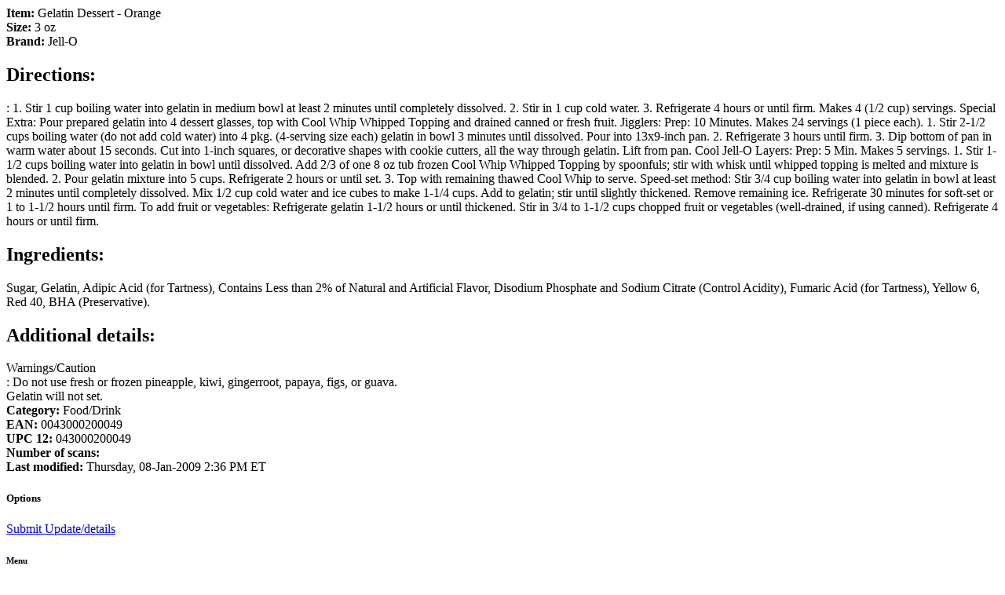

--- FILE ---
content_type: text/html; charset=UTF-8
request_url: http://bcscan.com/itemdetail.php?ean=0043000200049
body_size: 2575
content:
<!DOCTYPE HTML PUBLIC "-//W3C//DTD HTML 4.01 Transitional//EN"
"http://www.w3.org/TR/html4/loose.dtd">
<html><head>
<meta http-equiv="Content-type" content="text/html;charset=UTF-8">
<link rel="shortcut icon" href="/favicon.ico" />
<title>Item Detail for Jell-O Gelatin Dessert - Orange</title><b>Item:</b> Gelatin Dessert - Orange<br><b>Size:</b> 3 oz<br><b>Brand:</b> Jell-O<br><b><h2 class="r">Directions:</h2></b> : 1. Stir 1 cup boiling water into gelatin in medium bowl at least 2 minutes until
completely dissolved. 2. Stir in 1 cup cold water. 3. Refrigerate 4 hours or until
firm. Makes 4 (1/2 cup) servings. Special Extra: Pour prepared gelatin into 4 dessert
glasses, top with Cool Whip Whipped Topping and drained canned or fresh fruit. Jigglers:
Prep: 10 Minutes. Makes 24 servings (1 piece each). 1. Stir 2-1/2 cups boiling water
(do not add cold water) into 4 pkg. (4-serving size each) gelatin in bowl 3 minutes
until dissolved. Pour into 13x9-inch pan. 2. Refrigerate 3 hours until firm. 3. Dip
bottom of pan in warm water about 15 seconds. Cut into 1-inch squares, or decorative
shapes with cookie cutters, all the way through gelatin. Lift from pan. Cool Jell-O
Layers: Prep: 5 Min. Makes 5 servings. 1. Stir 1-1/2 cups boiling water into gelatin
in bowl until dissolved. Add 2/3 of one 8 oz tub frozen Cool Whip Whipped Topping
by spoonfuls; stir with whisk until whipped topping is melted and mixture is blended.
2. Pour gelatin mixture into 5 cups. Refrigerate 2 hours or until set. 3. Top with
remaining thawed Cool Whip to serve. Speed-set method: Stir 3/4 cup boiling water
into gelatin in bowl at least 2 minutes until completely dissolved. Mix 1/2 cup cold
water and ice cubes to make 1-1/4 cups. Add to gelatin; stir until slightly thickened.
Remove remaining ice. Refrigerate 30 minutes for soft-set or 1 to 1-1/2 hours until
firm. To add fruit or vegetables: Refrigerate gelatin 1-1/2 hours or until thickened.
Stir in 3/4 to 1-1/2 cups chopped fruit or vegetables (well-drained, if using canned).
Refrigerate 4 hours or until firm.<br><b><h2 class="r">Ingredients:</h2></b> Sugar, Gelatin, Adipic Acid (for Tartness), Contains Less than 2% of Natural and
Artificial Flavor, Disodium Phosphate and Sodium Citrate (Control Acidity), Fumaric
Acid (for Tartness), Yellow 6, Red 40, BHA (Preservative).<br><b><h2 class="r">Additional details:</h2></b> Warnings/Caution<br>: Do not use fresh or frozen pineapple, kiwi, gingerroot, papaya, figs, or guava.<br>Gelatin will not set.<br><b>Category:</b> Food/Drink<br><b>EAN:</b> 0043000200049<br><b>UPC 12:</b> 043000200049<br><b>Number of scans:</b> <br><b>Last modified:</b> Thursday, 08-Jan-2009 2:36 PM ET<br>
<h5>Options</h5><a href="upcsubs.php?add&ean=0043000200049">Submit Update/details</a><br><h6>Menu</h6>
<a accesskey=1 href="/upc.php">Scan an item</a><br><a href="/upcdisplay.php?updates">Latest updates </a><br>
<a href="/details.php">View items with additional details</a><br>
<a href="/upcdisplay.php?mostscans">Most scanned items</a><br>
<a href="/downloaddb.php">Database download</a><br><p>Logging in allows you to create a personal inventory and do more. It's free.</p><form method=post action="/login.php"><input type=hidden name=url value="/itemdetail.php?ean=0043000200049"><li>Username or Email: <input name=login_username type=text title="username or E-mail" size=50></li>
<li>Password: <input name=login_password title="password" type=password size=50></li>
<li><input title="Keep me logged in on this computer" name=stayloggedin type=checkbox> Keep me logged in on this computer</li>
<li><input type=submit value="Log In"><br>
</form>
<p>Or <a href=/forgot.php>Forgot username or password?</a><br>
Or <a href=/register.php>Register for free</a></p>
<p>You can still search the database without an account.</p><p>Additional data courtesy of <a href="/upcsources.php">Our online partners</a><br>
<p>BC Scan helps increase independence for the blind and visually impaired. Thank you for your support.</p>
<a href="/index.php">Return to BC Scan home page</a><a rel="license" href="http://creativecommons.org/licenses/by-nc/3.0/us/"><img alt="Creative Commons License" style="border-width:0" src="http://i.creativecommons.org/l/by-nc/3.0/us/80x15.png" /></a><br /><span xmlns:dc="http://purl.org/dc/elements/1.1/" href="http://purl.org/dc/dcmitype/InteractiveResource" property="dc:title" rel="dc:type">BC Scan Bar Code Database</span> by <a xmlns:cc="http://creativecommons.org/ns#" href="http://www.atguys.com" property="cc:attributionName" rel="cc:attributionURL">A T Guys, LLC</a> is licensed under a <a rel="license" href="http://creativecommons.org/licenses/by-nc/3.0/us/">Creative Commons Attribution-Noncommercial 3.0 United States License.</a> This applies only to our local database and does not include third-party content.
<table border=1 cellspacing=1><tr><td><a href="/contact.php">Contact Us</td>
<td><a href="http://www.atguys.com/global/advertise.php">Advertisers</td>
<td><a href="/itemdetail.php?ean=0043000200049&device=m">Mobile</a></td>
<td colspan=5><i><p>We do our best to present accurate information on this site, but errors may occur from time to time. A T Guys, LLC is not responsible for any problems encountered by using this site. Copyright 2006-2012 A T Guys, LLC.</p></i>
<td><a href="http://www.atguys.com/global/privacy.php">Privacy Policy</a></td></tr></table><br><i>Copyright 2006-2026, A T Guys, LLC.</i></body></html>